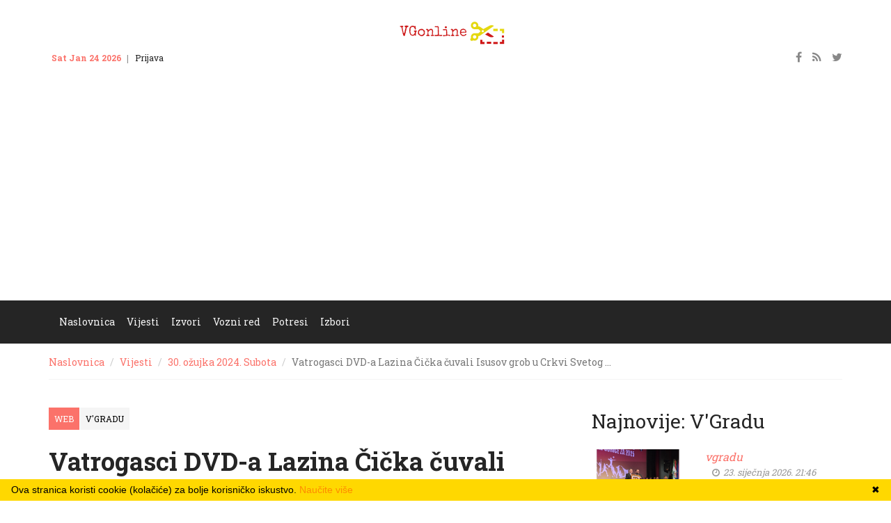

--- FILE ---
content_type: text/html; charset=utf-8
request_url: https://velikagorica.com/vijesti/vgradu-151389
body_size: 6165
content:
<!DOCTYPE html>
<html lang="hr">
    <head>
        <meta charset="utf-8">
        <meta http-equiv="X-UA-Compatible" content="IE=edge">
        <meta name="viewport" content="width=device-width, initial-scale=1">
        <!-- The above 3 meta tags *must* come first in the head; any other head content must come *after* these tags -->
        <title>Vatrogasci DVD-a Lazina Čička čuvali Isusov grob u Crkvi Svetog Ivana Krstitelja - Velika Gorica Online</title>
        <meta name="description" content="Vatrogasci DVD-a Lazina Čička, Novo Čiče, Ribnica, Čičke Poljane te Strmca Bukevskog i ove su godine sudjelovali u čuvanju Isusovog groba u Crkvi Svetog Ivana Krstitelja u Novom Čiču. Tradicija čuvanja Isusovog groba Tradicija čuvanja Isusova groba t">
        <meta name="keywords" content="velika gorica, turopolje, posavina, pokuplje, vukomeričke gorice, kravarsko, pokupsko, orle">
        <!-- All Stylesheets -->
        <link href="/static/css/all-stylesheets.css" rel="stylesheet">
        <!-- HTML5 shim and Respond.js for IE8 support of HTML5 elements and media queries -->
        <!-- WARNING: Respond.js doesn't work if you view the page via file:// -->
        <!--[if lt IE 9]>
        <script src="https://oss.maxcdn.com/html5shiv/3.7.2/html5shiv.min.js"></script>
        <script src="https://oss.maxcdn.com/respond/1.4.2/respond.min.js"></script>
        <![endif]-->

        <link rel="shortcut icon" href="/static/favicon.ico">

        
        <meta property="og:site_name" content="velikagorica.com" />
        
<meta property="og:title" content="Vatrogasci DVD-a Lazina Čička čuvali Isusov grob u Crkvi Svetog Ivana Krstitelja"/>
<meta property="og:url" content="https://velikagorica.com/vijesti/vgradu-151389"/>
<meta property="og:image" content="https://velikagorica.com/media/cache/42/0b/420be4f52d0891202b8f6cda8d9acc3c.jpg"/>
<meta property="og:description" content="Vatrogasci DVD-a Lazina Čička, Novo Čiče, Ribnica, Čičke Poljane te Strmca Bukevskog i ove su godine sudjelovali u čuvanju Isusovog groba u Crkvi Svetog Ivana Krstitelja u Novom Čiču. Tradicija čuvanja Isusovog groba Tradicija čuvanja Isusova groba t" />
<meta property="og:type" content="article"/>

        <meta name="google-site-verification" content="2AfrdEqvFH1M5TqjEhH8LHUYbPOxupgDYpw1BVsHLnc" />
        <script data-ad-client="ca-pub-7240149571182664" async src="https://pagead2.googlesyndication.com/pagead/js/adsbygoogle.js"></script>

    </head>
    <body>

        
<header class="header-style-04-b">
    <!-- TOP ROW STARTS -->
    <div class="top-nav">
        <div class="container">
            <div class="row">
                <div class="col-lg-4 col-md-4 col-sm-4 col-xs-4 hidden-xs">
                    <ul class="small-nav">
                        <li id="date"></li>
                        <li><a class="" href="#signin">Prijava</a></li>
                        <li><a href="">Kontakt</a></li>
                    </ul>
                </div>
                <div class="col-lg-4 col-md-4 col-sm-4 col-xs-4 hidden-xs logo"><a href="/"><img src="/static/images/vgonline.png" alt="VG Online" class="img-responsive center-block"></a></div>
                <div class="col-lg-4 col-md-4 col-sm-4 col-xs-12">
                    <ul class="social-icons">
                        <li><a href=""><i class="fa fa-facebook"></i></a></li>
                        <li><a href=""><i class="fa fa-rss"></i></a></li>
                        <li><a href=""><i class="fa fa-twitter"></i></a></li>
                    </ul>
                </div>
            </div>
        </div>
    </div>
    <!-- TOP ROW ENDS -->
    <!-- SIGNIN POPUP FORM STARTS -->
    <form id="signin" class="white-popup-block mfp-hide">
        <fieldset>
            <h1>Prijava</h1>
            <h2>Vaša prijava</h2>
            <ul>
                <li>
                    <input id="name" name="name" type="text" class="form-control" placeholder="Username or Email" required>
                </li>
                <li>
                    <input id="password" name="password" class="form-control" type="password" placeholder="Password" required>
                </li>
                <li><input class="btn btn-default" type='submit' value='LOG IN'></li>
                <li><a href="">Zaboravili ste pristupne podatke?</a></li>
            </ul>
        </fieldset>
    </form>
    <!-- SIGNIN POPUP FORM ENDS -->
    <!-- LOGO & ADS STARTS -->
    <div class="container visible-xs">
        <div class="row">
            <div class="col-lg-12 col-md-12 col-sm-12 col-xs-12 logo"><a href="/"><img src="/static/images/vgonline.png" alt="" class="img-responsive center-block"></a></div>
        </div>
    </div>
    <!-- LOGO & ADS ENDS -->
    <!-- NAVIGATION STARTS
        ========================================================================= -->
    <nav id="navigation">
        <div class="navbar yamm navbar-inverse" role="navigation">
            <div class="container">
                <div class="row">
                    <div class="col-lg-12">
                        <div class="navbar-header">
                            <button type="button" class="navbar-toggle" data-toggle="collapse" data-target=".navbar-collapse" > <span class="sr-only">Toggle navigation</span> <span class="icon-bar"></span> <span class="icon-bar"></span> <span class="icon-bar"></span> </button>
                        </div>
                        <div class="collapse navbar-collapse">
                            <div id="menu">
                                <ul class="nav navbar-nav">
                                    <li class="dropdown">
                                        <a class="dropdown-link" href="/">Naslovnica</a>
                                    </li>
                                    <li class="dropdown yamm-fw">
                                        <a class="dropdown-link" href="/vijesti/">Vijesti</a>
                                    </li>
                                    <li class="dropdown yamm-fw">
                                        <a class="dropdown-link" href="/vijesti/izvori">Izvori</a>
                                    </li>
                                    <li class="dropdown yamm-fw">
                                        <a class="dropdown-link" href="/vozni-red/">Vozni red</a>
                                    </li>
                                    <li class="dropdown yamm-fw">
                                        <a class="dropdown-link" href="/data/">Potresi</a>
                                    </li>
                                    <li class="dropdown yamm-fw hidden-sm">
                                        <a class="dropdown-link" href="/izbori/">Izbori</a>
                                    </li>
                                    
                                </ul>
                                <!-- Search Starts -->
                                
                                <!-- Search Ends -->
                            </div>
                        </div>
                        <!--/.nav-collapse -->
                    </div>
                </div>
            </div>
        </div>
    </nav>
    <!-- /. NAVIGATION ENDS
        ========================================================================= -->
</header>


        


<div class="container">
    <div class="row">
        <div class="col-lg-12">
            <ol class="breadcrumb">
                <li><a href="/">Naslovnica</a></li>
                <li><a href="/vijesti/">Vijesti</a></li>
                <li><a href="/vijesti/2024/3/30">30. ožujka 2024. Subota</a></li>
                <li class="active">Vatrogasci DVD-a Lazina Čička čuvali Isusov grob u Crkvi Svetog …</li>
            </ol>
        </div>
    </div>
</div>
<div class="container post-page">
    <div class="row">
        <div class="col-lg-8">
            <div class="post">
                <div class="via">
                    <ul>
                        <li>Web</li>
                        <li><a href="/vijesti/rssovi-122">V&#x27;Gradu</a></li>
                    </ul>
                    <div class="clearfix"></div>
                </div>
                <div class="caption clearfix">
                    <h1>Vatrogasci DVD-a Lazina Čička čuvali Isusov grob u Crkvi Svetog Ivana Krstitelja</h1>
                </div>
                
                    
                    <div class="picture"><img src="/media/cache/d7/66/d766edbe0a5836125438f4e82dbf1fd8.jpg" class="img-responsive" alt="[&#x27;čuvanje Isusovog groba&#x27;, &#x27;DVD Lazina Čička&#x27;]"></div>
                    
                

                <div class="post-info">
                    <div class="info">
                        <span class="author-name"><a href=""></a></span>
                        <span class="date"><i class="fa fa-clock-o"></i> 30. ožujka 2024. Subota 22:11</span>
                    </div>
                </div>
                <hr>
                
                <div class="detail">
                    
                        <html><body><p>Vatrogasci DVD-a Lazina Čička, Novo Čiče, Ribnica, Čičke Poljane te Strmca Bukevskog  i ove su godine sudjelovali u čuvanju Isusovog groba u Crkvi Svetog Ivana Krstitelja u Novom Čiču.</p>
<p><div class="img-feed"><img alt="" class="img-feed" src="https://vgradu.hr/wp-content/uploads/2024/03/WhatsApp-Image-2024-03-30-at-11.34.46-1.jpeg"/></div> <div class="img-feed"><img alt="" class="img-feed" src="https://vgradu.hr/wp-content/uploads/2024/03/WhatsApp-Image-2024-03-30-at-11.35.33-1.jpeg"/></div> <div class="img-feed"><img alt="" class="img-feed" src="https://vgradu.hr/wp-content/uploads/2024/03/WhatsApp-Image-2024-03-30-at-11.35.34-1.jpeg"/></div></p>
<p><strong>Tradicija čuvanja Isusovog groba</strong></p>
<p>Tradicija čuvanja Isusova groba tijekom Uskrsnog trodnevlja jedan je od najdubljih i najsimboličnijih obreda unutar kršćanskih zajednica. Ova praksa, koja se odvija od Velikog petka, obilježavajući Isusovu križnu smrt, do Uskrsnog jutra, slaveći Njegovo uskrsnuće, predstavlja simbolično bdijenje koje odražava vjerničku predanost i poštovanje prema temeljnom događaju kršćanske vjere.</p>
<p>Tradicija čuvanja Isusova groba nije samo religijski ceremonijal; to je događaj koji okuplja vjernike u molitvi, razmišljanju i zajedništvu. Čuvanje groba pruža priliku vjernicima da kontempliraju o temama žrtve, tuge, nade i radosti. To je fizički izraz vjere, javno svjedočanstvo zajedničkog uvjerenja u uskrsnuće i moćan podsjetnik na kršćansko obećanje vječnog života.</p>
<p><div class="img-feed"><img alt="" class="img-feed" src="https://vgradu.hr/wp-content/uploads/2024/03/WhatsApp-Image-2024-03-30-at-11.42.01-1.jpeg"/></div><div class="img-feed"><img alt="" class="img-feed" src="https://vgradu.hr/wp-content/uploads/2024/03/WhatsApp-Image-2024-03-30-at-11.42.02-1.jpeg"/></div><div class="img-feed"><img alt="" class="img-feed" src="https://vgradu.hr/wp-content/uploads/2024/03/WhatsApp-Image-2024-03-30-at-14.51.45.jpeg"/></div></p>
<p><em>Foto: Zoran Matić</em></p>
<p> </p>
<p>Objava <a href="https://vgradu.hr/vatrogasci-dvd-a-lazina-cicka-cuvali-isusov-grob-u-zupnoj-crkvi/">Vatrogasci DVD-a Lazina Čička čuvali Isusov grob u Crkvi Svetog Ivana Krstitelja</a> pojavila se prvi puta na <a href="https://vgradu.hr">V'Gradu</a>.</p></body></html>
                    
                    
                </div>
                <div class="via">
                    <ul>
                        <li>Web</li>
                        <li><a href="/vijesti/rssovi-122">V&#x27;Gradu</a></li>
                    </ul>

                    
                    <div class="button">
                        <a href="/fu/redirect/robot/entry/151389" class="fill" target="_blank">Izvorni tekst</a>
                    </div>
                    
                </div>
                <hr>
                <div class="row next-prev">
    
    <div class="col-lg-6 col-md-6 col-sm-6">
        <div class="post">
            <div class="post-info">
                <h2 class="post-caption">cityportal.hr</h2>
                <div class="info"><span class="author-name"><a href=""></a></span><span class="date"><i class="fa fa-clock-o"></i> 30. ožujka 2024. 21:33</span></div>
            </div>
            <h2><a href="/vijesti/cityportal-151388">Dobra utakmica Poleta na Zvrniku i nova tri boda</a></h2>
            <div class="button"><a href="/vijesti/cityportal-151388" class="fill prev"><i class="fa fa-angle-double-left"></i> Prethodni članak</a></div>
            <div class="clearfix"></div>
        </div>
    </div>
    
    
    <div class="col-lg-6 col-md-6 col-sm-6">
        <div class="post">
            <div class="post-info">
                <h2 class="post-caption">Košarkaški klub Gorica</h2>
                <div class="info"><span class="author-name"><a href=""></a></span><span class="date"><i class="fa fa-clock-o"></i> 23. siječnja 2026. 23:47</span></div>
            </div>
            <h2><a href="/vijesti/kkgorica-183148">Zlatku Jotiću Zlatna plaketa Zajednice športskih udruga</a></h2>
            <div class="button"><a href="/vijesti/kkgorica-183148" class="fill next">Idući članak <i class="fa fa-angle-double-right"></i></a></div>
        </div>
    </div>
    
</div>
            </div>
        </div>


        <div class="col-lg-4 sidebar">
            <div>
                
            </div>

                    
        <div class="popular-posts">
            <div class="cat-caption">
                <h1>Najnovije: V&#x27;Gradu</h1>
            </div>
            <!-- Post Starts -->
            
            <div class="row post small">
                
                <div class="col-lg-5 col-md-5 col-sm-5">
                    <div class="picture">
                        
                        <img src="/media/cache/79/61/79617b3384caee0890221dc801978a4e.jpg" class="img-responsive" alt="[]">
                        
                    </div>
                </div>
                
                <div class="col-lg-7 col-md-7 col-sm-7">
                    <div class="post-info">
                        <h2 class="post-caption">vgradu</h2>
                        <div class="info">
                            <span class="author-name"><a href=""></a></span><span class="date"><i class="fa fa-clock-o"></i> 23. siječnja 2026. 21:46</span>
                        </div>
                    </div>
                    <h2><a href="/vijesti/vgradu-183146">Velika Gorica slavila najbolje: Buchberger i Kancelar sportaši godine, emotivna posveta Zlatku Petracu</a></h2>
                </div>
            </div>
            
            <div class="row post small">
                
                <div class="col-lg-5 col-md-5 col-sm-5">
                    <div class="picture">
                        
                        <img src="/media/cache/3e/5a/3e5ab375ec0d5749bf736fb812b4b3de.jpg" class="img-responsive" alt="[]">
                        
                    </div>
                </div>
                
                <div class="col-lg-7 col-md-7 col-sm-7">
                    <div class="post-info">
                        <h2 class="post-caption">vgradu</h2>
                        <div class="info">
                            <span class="author-name"><a href=""></a></span><span class="date"><i class="fa fa-clock-o"></i> 23. siječnja 2026. 15:33</span>
                        </div>
                    </div>
                    <h2><a href="/vijesti/vgradu-183135">Razbojništvo u poštanskom uredu u Donjoj Lomnici</a></h2>
                </div>
            </div>
            
            <div class="row post small">
                
                <div class="col-lg-5 col-md-5 col-sm-5">
                    <div class="picture">
                        
                        <img src="/media/cache/a8/43/a84387a955fa2516a6843042e00f919f.png" class="img-responsive" alt="[]">
                        
                    </div>
                </div>
                
                <div class="col-lg-7 col-md-7 col-sm-7">
                    <div class="post-info">
                        <h2 class="post-caption">vgradu</h2>
                        <div class="info">
                            <span class="author-name"><a href=""></a></span><span class="date"><i class="fa fa-clock-o"></i> 23. siječnja 2026. 10:57</span>
                        </div>
                    </div>
                    <h2><a href="/vijesti/vgradu-183104">Znanost, tehnologija i igra na jednom mjestu – posjetite STEM štand u Velikoj Gorici</a></h2>
                </div>
            </div>
            
            <div class="row post small">
                
                <div class="col-lg-5 col-md-5 col-sm-5">
                    <div class="picture">
                        
                        <img src="/media/cache/86/44/8644123e035de608dacc271fa0fe188d.jpg" class="img-responsive" alt="[]">
                        
                    </div>
                </div>
                
                <div class="col-lg-7 col-md-7 col-sm-7">
                    <div class="post-info">
                        <h2 class="post-caption">vgradu</h2>
                        <div class="info">
                            <span class="author-name"><a href=""></a></span><span class="date"><i class="fa fa-clock-o"></i> 22. siječnja 2026. 16:11</span>
                        </div>
                    </div>
                    <h2><a href="/vijesti/vgradu-183084">Velika Gorica dobila InterWine prostor: Novo središte vinske tradicije i kulture u srcu grada</a></h2>
                </div>
            </div>
            
            <div class="row post small">
                
                <div class="col-lg-5 col-md-5 col-sm-5">
                    <div class="picture">
                        
                        <img src="/media/cache/75/b1/75b1193452e243b19af309d6a51c60d4.jpg" class="img-responsive" alt="[]">
                        
                    </div>
                </div>
                
                <div class="col-lg-7 col-md-7 col-sm-7">
                    <div class="post-info">
                        <h2 class="post-caption">vgradu</h2>
                        <div class="info">
                            <span class="author-name"><a href=""></a></span><span class="date"><i class="fa fa-clock-o"></i> 21. siječnja 2026. 11:29</span>
                        </div>
                    </div>
                    <h2><a href="/vijesti/vgradu-183016">Policija razotkrila dilera: u kući skrivao amfetamin i MDMA</a></h2>
                </div>
            </div>
            
        </div>
        <!-- POPULAR POSTS ENDS -->

        </div>

    </div>
</div>




        <section class="footer">
            
            <!-- 2ND ROW STARTS -->
            <div class="row2">
                <div class="container">
                    <div class="row">
                        <!-- ABOUT MAG STARTS -->
                        <div class="col-lg-4">
                            <div class="about">
                                <div class="footer-logo"><img src="/static/images/vgonline.png" alt="VG Online" ></div>
                                <div class="introduction">VG Online je sakupljač vijesti vezanih uz Veliku Goricu, Turopolje, Posavinu i Vukomeričke gorice.</div>
                            </div>
                        </div>
                        <!-- ABOUT MAG ENDS -->
                        <!-- LIVE TWEETS STARTS -->
                        <div class="col-lg-4">
                            <div class="tweets">
                                <h3>Informacije</h3>
                                <ul>
                                    <li>Ako želite da sakupljamo i prikazujemo vijesti s Vaše stranice pošaljite nam adresu Vašeg rss feeda.</li>
                                </ul>
                            </div>
                        </div>
                        <!-- LIVE TWEETS ENDS -->
                        <!-- CONTACT US STARTS -->
                        <div class="col-lg-4">
                            <h3>Kontakt</h3>
                            <ul class="contactus">
                                <li><i class="fa fa-envelope-o"></i> <a href="#">info@velikagorica.com</a></li>
                            </ul>
                            <!-- SOCIAL ICONS STARTS -->
                            <div  class="s-icons">
                                <ul>
                                    <li class="icon facebook"><a href="#"><i class="fa fa-facebook"></i></a></li>
                                    <li class="icon twitter"><a href="#"><i class="fa fa-twitter"></i></a></li>
                                </ul>
                            </div>
                            <!-- SOCIAL ICONS ENDS -->
                        </div>
                        <!-- CONTACT US ENDS -->
                    </div>
                </div>
            </div>
            <!-- 2ND ROW ENDS -->
            <!-- 3RD ROW STARTS -->
            <div class="row3">
                <div class="container">
                    <div class="row">
                        <div class="col-lg-12 copyright">© VG Online</div>
                    </div>
                </div>
            </div>
            <!-- 3RD ROW ENDS -->
        </section>
    <a href="#" class="scrollup">Povuci</a>
    <script type="text/javascript">
    ;var __fuzz = __fuzz || [];
    __fuzz.push('url='+location.href);__fuzz.push('ref='+document.referrer);__fuzz.push('w='+(window.screen?screen.width:0));__fuzz.push('h='+(window.screen?screen.height:0));

    (function () {
        function uni() {var d = new Date();__fuzz.push(['seed='+d.getTime()+Math.random()]);return __fuzz.join('&');};
        var fuzz = document.createElement('script');fuzz.type = 'text/javascript';fuzz.async = true;fuzz.src = '/fu/zz.js?'+uni();var s = document.getElementsByTagName('script')[0];s.parentNode.insertBefore(fuzz, s);
    })();
</script>
    
<script async defer src="https://kitilana.com/kitilana/latest.js" sink-api="https://kitilana.com/kitilana/sink" beat="15000"></script>
<noscript>
<img src="https://kitilana.com/kitilana/noscript.gif" alt="One pixel" referrerpolicy="no-referrer-when-downgrade" height="1" width="1"/>
</noscript>

<!-- cookiebanner.eu -->
<script src="/static/js/cookiebanner.min.js" type="text/javascript" id="cookiebanner" data-message="Ova stranica koristi cookie (kolačiće) za bolje korisničko iskustvo." data-linkmsg="Naučite više" data-bg="#ffd800" data-fg="#000" data-link="#ff8a00"></script>

<script type="text/javascript" src="/static/js/jquery-1.12.4/jquery.min.js"></script>
<script src="/static/js/bootstrap.min.js"></script>
<script src="/static/js/bootstrap-hover/twitter-bootstrap-hover-dropdown.min.js"></script>
<script src="/static/js/meanmenu/jquery.meanmenu.js"></script>
<script src="/static/js/sticky/jquery.sticky.js"></script>
<script src="/static/owl-carousel/owl-carousel/owl.carousel.js"></script>
<script src="/static/js/magnific-popup/jquery.magnific-popup.js"></script>
<script src="/static/js/fitvids/jquery.fitvids.js"></script>
<script src="/static/js/custom/custom.js"></script>

    </body>
</html>


--- FILE ---
content_type: text/html; charset=utf-8
request_url: https://www.google.com/recaptcha/api2/aframe
body_size: 267
content:
<!DOCTYPE HTML><html><head><meta http-equiv="content-type" content="text/html; charset=UTF-8"></head><body><script nonce="zrv9T-hs8sxZNuohOX0m-A">/** Anti-fraud and anti-abuse applications only. See google.com/recaptcha */ try{var clients={'sodar':'https://pagead2.googlesyndication.com/pagead/sodar?'};window.addEventListener("message",function(a){try{if(a.source===window.parent){var b=JSON.parse(a.data);var c=clients[b['id']];if(c){var d=document.createElement('img');d.src=c+b['params']+'&rc='+(localStorage.getItem("rc::a")?sessionStorage.getItem("rc::b"):"");window.document.body.appendChild(d);sessionStorage.setItem("rc::e",parseInt(sessionStorage.getItem("rc::e")||0)+1);localStorage.setItem("rc::h",'1769223417772');}}}catch(b){}});window.parent.postMessage("_grecaptcha_ready", "*");}catch(b){}</script></body></html>